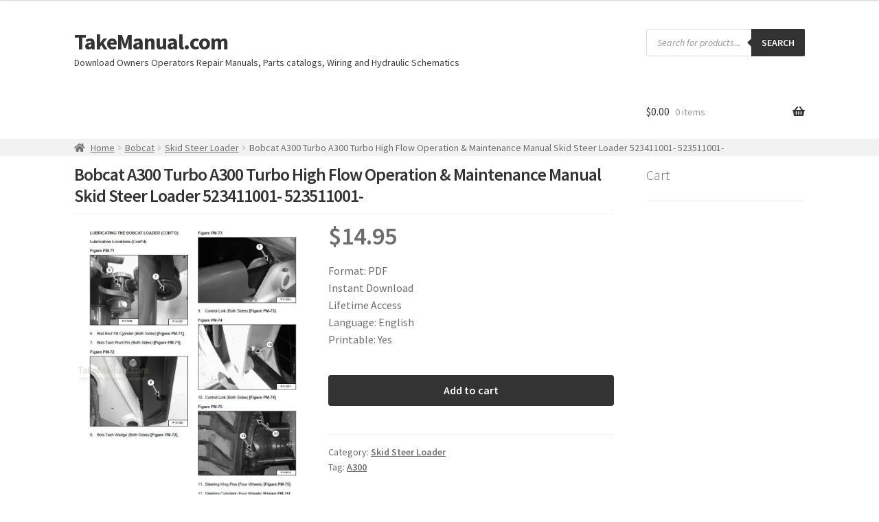

--- FILE ---
content_type: application/javascript; charset=UTF-8
request_url: https://takemanual.com/cdn-cgi/challenge-platform/scripts/jsd/main.js
body_size: 8343
content:
window._cf_chl_opt={AKGCx8:'b'};~function(j6,QC,QK,QV,Qc,QH,Qm,QO,QX,j1){j6=Y,function(Q,j,jK,j5,D,J){for(jK={Q:162,j:144,D:184,J:182,n:242,z:344,b:155,P:360,k:299},j5=Y,D=Q();!![];)try{if(J=-parseInt(j5(jK.Q))/1*(parseInt(j5(jK.j))/2)+parseInt(j5(jK.D))/3+parseInt(j5(jK.J))/4+-parseInt(j5(jK.n))/5+parseInt(j5(jK.z))/6+-parseInt(j5(jK.b))/7*(-parseInt(j5(jK.P))/8)+-parseInt(j5(jK.k))/9,J===j)break;else D.push(D.shift())}catch(n){D.push(D.shift())}}(E,715874),QC=this||self,QK=QC[j6(235)],QV=function(Dd,Ds,DW,Dk,Db,DJ,Dq,j7,j,D,J,n){return Dd={Q:370,j:317,D:186,J:205,n:214},Ds={Q:195,j:286,D:179,J:183,n:149,z:254,b:353,P:244,k:249,W:244,s:363,d:134,L:293,f:233,o:179,i:168,M:234,v:354,N:201,T:142,g:356},DW={Q:176,j:176,D:303,J:298,n:298,z:154,b:139},Dk={Q:341},Db={Q:328,j:139,D:279,J:279,n:357,z:293,b:348,P:356,k:238,W:153,s:185,d:238,L:153,f:358,o:310,i:331,M:185,v:341,N:293,T:178,g:341,e:319,I:282,U:319,h:164,C:199,K:318,V:293,c:195,H:351,S:244,a:179,y:180,m:333,O:149,Z:158,X:278,G:293,A:152,R:139,F:355,l:139,x:357,B:348,p0:238,p1:153,p2:341,p3:351,p4:341,p5:336,p6:293,p7:341,p8:302,p9:319,pp:293,pu:163,pE:293,pY:319,pQ:220,pj:266,pD:351,pq:276,pJ:293,pn:318,pz:178,pb:201},DJ={Q:199},Dq={Q:316,j:221,D:192,J:356,n:140,z:139,b:165},j7=j6,j={'DsecH':function(z,b){return b==z},'riweJ':function(z,b){return z===b},'zqeIF':function(z,b){return z==b},'DQrPd':j7(Dd.Q),'RbwDM':function(z,b){return b!==z},'ZhEJS':j7(Dd.j),'znPmO':function(z,b){return z(b)},'OCxIf':function(z,b){return b|z},'IbjBH':function(z,b){return z<<b},'wNCMX':function(z,b){return z<<b},'ZAyav':function(z,b){return z-b},'WaXon':function(z,b){return z(b)},'MeXtz':function(z,b){return b==z},'HpxzK':function(z,b){return z(b)},'hwSKw':function(z,b){return z|b},'jynBe':function(z,b){return z<<b},'xRUqg':function(z,b){return b&z},'ZGIpt':function(z,b){return z==b},'cnFOZ':function(z,b){return z-b},'xtTVp':function(z,b){return z<<b},'mYRYG':function(z,b){return z>b},'TfDPU':function(z,b){return z==b},'kzxGd':function(z,b){return z<<b},'fmhPn':function(z,b){return z&b},'AEjFc':function(z,b){return z-b},'NANTm':j7(Dd.D),'WThOd':function(z,b){return z>b},'HUZCx':function(z,b){return b!=z},'jQJEd':function(z,b){return b==z},'yvvsT':function(z,b){return z!=b},'ffrcX':function(z,b){return z<b},'yRRlJ':function(z,b){return z!=b},'eCqWw':function(z,b){return z(b)},'jzyqA':function(z,b){return z<b},'AdCRg':function(z,b){return b*z},'ZyYaY':function(z,b){return z<b},'izkxG':function(z,b){return z-b},'fAeqV':function(z,b){return b==z}},D=String[j7(Dd.J)],J={'h':function(z,j8){return j8=j7,j[j8(DJ.Q)](null,z)?'':J.g(z,6,function(b,j9,k){if(j9=j8,j9(Dq.Q)!==j9(Dq.j))return j9(Dq.D)[j9(Dq.J)](b);else{for(b[j9(Dq.n)](),k=0;k<P[j9(Dq.z)];W[k+1]===k[k]?s[j9(Dq.b)](k+1,1):k+=1);return d}})},'g':function(z,P,W,jp,s,L,o,i,M,N,T,I,U,C,K,O,V,H,S,Z,A,R,F,x){if(jp=j7,j[jp(Db.Q)](null,z))return'';for(L={},o={},i='',M=2,N=3,T=2,I=[],U=0,C=0,K=0;K<z[jp(Db.j)];K+=1)if(j[jp(Db.D)]!==j[jp(Db.J)]){if(O=I[U],'f'===O&&(O='N'),i[O]){for(Z=0;Z<C[K[V]][jp(Db.j)];-1===s[O][jp(Db.n)](H[S[U]][Z])&&(y(V[O[Z]][Z])||X[O][jp(Db.z)]('o.'+G[A[R]][Z])),Z++);}else F[O]=W[x[B]][jp(Db.b)](function(p3){return'o.'+p3})}else if(V=z[jp(Db.P)](K),Object[jp(Db.k)][jp(Db.W)][jp(Db.s)](L,V)||(L[V]=N++,o[V]=!0),H=i+V,Object[jp(Db.d)][jp(Db.L)][jp(Db.s)](L,H))i=H;else if(j[jp(Db.f)](j[jp(Db.o)],jp(Db.i))){if(Object[jp(Db.k)][jp(Db.W)][jp(Db.M)](o,i)){if(256>i[jp(Db.v)](0)){for(s=0;s<T;U<<=1,P-1==C?(C=0,I[jp(Db.N)](j[jp(Db.T)](W,U)),U=0):C++,s++);for(S=i[jp(Db.g)](0),s=0;8>s;U=j[jp(Db.e)](j[jp(Db.I)](U,1),1.83&S),C==P-1?(C=0,I[jp(Db.z)](j[jp(Db.T)](W,U)),U=0):C++,S>>=1,s++);}else{for(S=1,s=0;s<T;U=j[jp(Db.U)](j[jp(Db.h)](U,1),S),j[jp(Db.C)](C,j[jp(Db.K)](P,1))?(C=0,I[jp(Db.V)](j[jp(Db.c)](W,U)),U=0):C++,S=0,s++);for(S=i[jp(Db.g)](0),s=0;16>s;U=1.08&S|U<<1,j[jp(Db.H)](C,j[jp(Db.K)](P,1))?(C=0,I[jp(Db.N)](j[jp(Db.S)](W,U)),U=0):C++,S>>=1,s++);}M--,0==M&&(M=Math[jp(Db.a)](2,T),T++),delete o[i]}else for(S=L[i],s=0;s<T;U=j[jp(Db.y)](j[jp(Db.m)](U,1),j[jp(Db.O)](S,1)),j[jp(Db.Z)](C,j[jp(Db.X)](P,1))?(C=0,I[jp(Db.G)](W(U)),U=0):C++,S>>=1,s++);i=(M--,0==M&&(M=Math[jp(Db.a)](2,T),T++),L[H]=N++,String(V))}else for(A=L[jp(Db.A)](F),R=0;R<A[jp(Db.R)];R++)if(F=A[R],j[jp(Db.F)]('f',F)&&(F='N'),i[F]){for(x=0;x<C[A[R]][jp(Db.l)];-1===K[F][jp(Db.x)](V[A[R]][x])&&(A(H[A[R]][x])||S[F][jp(Db.N)]('o.'+U[A[R]][x])),x++);}else y[F]=V[A[R]][jp(Db.B)](function(B){return'o.'+B});if(i!==''){if(Object[jp(Db.p0)][jp(Db.p1)][jp(Db.M)](o,i)){if(256>i[jp(Db.p2)](0)){for(s=0;s<T;U<<=1,j[jp(Db.p3)](C,P-1)?(C=0,I[jp(Db.V)](W(U)),U=0):C++,s++);for(S=i[jp(Db.p4)](0),s=0;8>s;U=j[jp(Db.p5)](U,1)|S&1,P-1==C?(C=0,I[jp(Db.G)](W(U)),U=0):C++,S>>=1,s++);}else{for(S=1,s=0;s<T;U=j[jp(Db.m)](U,1)|S,P-1==C?(C=0,I[jp(Db.p6)](W(U)),U=0):C++,S=0,s++);for(S=i[jp(Db.p7)](0),s=0;j[jp(Db.p8)](16,s);U=j[jp(Db.p9)](U<<1,S&1.76),P-1==C?(C=0,I[jp(Db.pp)](W(U)),U=0):C++,S>>=1,s++);}M--,M==0&&(M=Math[jp(Db.a)](2,T),T++),delete o[i]}else for(S=L[i],s=0;s<T;U=U<<1.2|j[jp(Db.O)](S,1),j[jp(Db.pu)](C,P-1)?(C=0,I[jp(Db.pE)](W(U)),U=0):C++,S>>=1,s++);M--,0==M&&T++}for(S=2,s=0;s<T;U=j[jp(Db.pY)](j[jp(Db.pQ)](U,1),j[jp(Db.pj)](S,1)),j[jp(Db.pD)](C,j[jp(Db.pq)](P,1))?(C=0,I[jp(Db.pJ)](W(U)),U=0):C++,S>>=1,s++);for(;;)if(U<<=1,C==j[jp(Db.pn)](P,1)){I[jp(Db.z)](j[jp(Db.pz)](W,U));break}else C++;return I[jp(Db.pb)]('')},'j':function(z,ju,DP,P,k){if(ju=j7,j[ju(DW.Q)]!==j[ju(DW.j)])DP={Q:303},P={},P[ju(DW.D)]=ju(DW.J),k=P,J[ju(DW.n)]=5e3,n[ju(DW.z)]=function(jE){jE=ju,b(k[jE(DP.Q)])};else return null==z?'':''==z?null:J.i(z[ju(DW.b)],32768,function(P,jY){return jY=ju,z[jY(Dk.Q)](P)})},'i':function(z,P,W,jQ,s,L,o,i,M,N,T,I,U,C,K,V,S,H){for(jQ=j7,s=[],L=4,o=4,i=3,M=[],I=j[jQ(Ds.Q)](W,0),U=P,C=1,N=0;j[jQ(Ds.j)](3,N);s[N]=N,N+=1);for(K=0,V=Math[jQ(Ds.D)](2,2),T=1;j[jQ(Ds.J)](T,V);H=j[jQ(Ds.n)](I,U),U>>=1,j[jQ(Ds.z)](0,U)&&(U=P,I=W(C++)),K|=(0<H?1:0)*T,T<<=1);switch(K){case 0:for(K=0,V=Math[jQ(Ds.D)](2,8),T=1;j[jQ(Ds.b)](T,V);H=U&I,U>>=1,U==0&&(U=P,I=j[jQ(Ds.P)](W,C++)),K|=(j[jQ(Ds.k)](0,H)?1:0)*T,T<<=1);S=j[jQ(Ds.W)](D,K);break;case 1:for(K=0,V=Math[jQ(Ds.D)](2,16),T=1;j[jQ(Ds.s)](T,V);H=U&I,U>>=1,0==U&&(U=P,I=W(C++)),K|=(j[jQ(Ds.k)](0,H)?1:0)*T,T<<=1);S=j[jQ(Ds.d)](D,K);break;case 2:return''}for(N=s[3]=S,M[jQ(Ds.L)](S);;){if(C>z)return'';for(K=0,V=Math[jQ(Ds.D)](2,i),T=1;T!=V;H=j[jQ(Ds.n)](I,U),U>>=1,0==U&&(U=P,I=W(C++)),K|=(j[jQ(Ds.f)](0,H)?1:0)*T,T<<=1);switch(S=K){case 0:for(K=0,V=Math[jQ(Ds.o)](2,8),T=1;T!=V;H=U&I,U>>=1,U==0&&(U=P,I=W(C++)),K|=j[jQ(Ds.i)](j[jQ(Ds.M)](0,H)?1:0,T),T<<=1);s[o++]=D(K),S=o-1,L--;break;case 1:for(K=0,V=Math[jQ(Ds.D)](2,16),T=1;T!=V;H=U&I,U>>=1,0==U&&(U=P,I=j[jQ(Ds.Q)](W,C++)),K|=(j[jQ(Ds.f)](0,H)?1:0)*T,T<<=1);s[o++]=D(K),S=j[jQ(Ds.v)](o,1),L--;break;case 2:return M[jQ(Ds.N)]('')}if(j[jQ(Ds.T)](0,L)&&(L=Math[jQ(Ds.o)](2,i),i++),s[S])S=s[S];else if(o===S)S=N+N[jQ(Ds.g)](0);else return null;M[jQ(Ds.L)](S),s[o++]=N+S[jQ(Ds.g)](0),L--,N=S,0==L&&(L=Math[jQ(Ds.D)](2,i),i++)}}},n={},n[j7(Dd.n)]=J.h,n}(),Qc={},Qc[j6(251)]='o',Qc[j6(237)]='s',Qc[j6(339)]='u',Qc[j6(329)]='z',Qc[j6(200)]='n',Qc[j6(271)]='I',Qc[j6(174)]='b',QH=Qc,QC[j6(367)]=function(Q,j,D,J,Dh,DU,DI,jn,z,W,s,L,o,i,M){if(Dh={Q:255,j:173,D:197,J:255,n:305,z:289,b:362,P:305,k:362,W:291,s:300,d:139,L:198,f:159,o:256,i:287,M:189,v:136},DU={Q:140,j:139,D:165,J:189},DI={Q:238,j:153,D:185,J:293},jn=j6,z={'StXwF':function(N,T){return N+T},'awKkx':function(N,T){return N(T)},'kghdr':function(N,T){return N+T},'SMLKJ':function(N,T,g){return N(T,g)}},j===null||j===void 0)return J;for(W=Qy(j),Q[jn(Dh.Q)][jn(Dh.j)]&&(W=W[jn(Dh.D)](Q[jn(Dh.J)][jn(Dh.j)](j))),W=Q[jn(Dh.n)][jn(Dh.z)]&&Q[jn(Dh.b)]?Q[jn(Dh.P)][jn(Dh.z)](new Q[(jn(Dh.k))](W)):function(N,jz,T){for(jz=jn,N[jz(DU.Q)](),T=0;T<N[jz(DU.j)];N[T+1]===N[T]?N[jz(DU.D)](z[jz(DU.J)](T,1),1):T+=1);return N}(W),s='nAsAaAb'.split('A'),s=s[jn(Dh.W)][jn(Dh.s)](s),L=0;L<W[jn(Dh.d)];o=W[L],i=Qa(Q,j,o),z[jn(Dh.L)](s,i)?(M='s'===i&&!Q[jn(Dh.f)](j[o]),jn(Dh.o)===z[jn(Dh.i)](D,o)?P(z[jn(Dh.M)](D,o),i):M||P(D+o,j[o])):z[jn(Dh.v)](P,D+o,i),L++);return J;function P(N,T,jJ){jJ=Y,Object[jJ(DI.Q)][jJ(DI.j)][jJ(DI.D)](J,T)||(J[T]=[]),J[T][jJ(DI.J)](N)}},Qm=j6(309)[j6(137)](';'),QO=Qm[j6(291)][j6(300)](Qm),QC[j6(261)]=function(j,D,Dc,jb,J,n,z,P,k,W){for(Dc={Q:306,j:337,D:152,J:139,n:357,z:293,b:348},jb=j6,J={},J[jb(Dc.Q)]=function(s,L){return s<L},J[jb(Dc.j)]=function(s,L){return L===s},n=J,z=Object[jb(Dc.D)](D),P=0;n[jb(Dc.Q)](P,z[jb(Dc.J)]);P++)if(k=z[P],n[jb(Dc.j)]('f',k)&&(k='N'),j[k]){for(W=0;W<D[z[P]][jb(Dc.J)];n[jb(Dc.j)](-1,j[k][jb(Dc.n)](D[z[P]][W]))&&(QO(D[z[P]][W])||j[k][jb(Dc.z)]('o.'+D[z[P]][W])),W++);}else j[k]=D[z[P]][jb(Dc.b)](function(s){return'o.'+s})},QX=null,j1=j0(),j3();function Qy(Q,DN,jq,j){for(DN={Q:197,j:152,D:156},jq=j6,j=[];null!==Q;j=j[jq(DN.Q)](Object[jq(DN.j)](Q)),Q=Object[jq(DN.D)](Q));return j}function QF(q3,q2,q1,jL,Q,j,J,n){if(q3={Q:327,j:330,D:147,J:224,n:283,z:192,b:269,P:364,k:250},q2={Q:247},q1={Q:283,j:356},jL=j6,Q={'Serkw':function(D,J){return D==J},'uwgmU':function(D){return D()},'qFFcz':function(D){return D()},'cDSIe':function(D,J){return J===D},'GiwDt':jL(q3.Q),'TITSk':function(D,J,n){return D(J,n)},'VZXaG':function(D,J){return J*D}},j=Q[jL(q3.j)](QA),Q[jL(q3.D)](j,null))return Q[jL(q3.J)]!==Q[jL(q3.J)]?(J={},J[jL(q3.n)]=jL(q3.z),n=J,Q[jL(q3.b)](null,J)?'':n.g(z,6,function(P,jf){return jf=jL,n[jf(q1.Q)][jf(q1.j)](P)})):void 0;QX=(QX&&clearTimeout(QX),Q[jL(q3.P)](setTimeout,function(jt){jt=jL,Q[jt(q2.Q)](QG)},Q[jL(q3.k)](j,1e3)))}function QG(Q,DO,Dm,jk,j,D){DO={Q:345,j:206,D:219},Dm={Q:334,j:232},jk=j6,j={'HeWjg':function(J){return J()},'MnmoA':function(J,n,z){return J(n,z)},'KirAx':jk(DO.Q)},D=QZ(),j[jk(DO.j)](Qr,D.r,function(J,jW){jW=jk,typeof Q===jW(Dm.Q)&&Q(J),j[jW(Dm.j)](QF)}),D.e&&j2(j[jk(DO.D)],D.e)}function j0(qn,je){return qn={Q:295,j:295},je=j6,crypto&&crypto[je(qn.Q)]?crypto[je(qn.j)]():''}function Qa(Q,j,D,Dv,jD,J,n,z){J=(Dv={Q:270,j:334,D:239,J:212,n:277,z:295,b:295,P:236,k:251,W:262,s:225,d:264,L:325,f:241,o:241,i:322,M:157,v:305,N:138,T:305,g:188},jD=j6,{'LGNZt':function(P){return P()},'Dzzhu':function(P,k){return k===P},'qVlfV':jD(Dv.Q),'vGxes':function(P,k){return k==P},'dGDQm':jD(Dv.j),'oyzGu':function(P,k,W){return P(k,W)}});try{if(J[jD(Dv.D)](jD(Dv.J),J[jD(Dv.n)]))return J&&n[jD(Dv.z)]?z[jD(Dv.b)]():'';else n=j[D]}catch(k){return'i'}if(J[jD(Dv.P)](null,n))return void 0===n?'u':'x';if(jD(Dv.k)==typeof n){if(jD(Dv.W)===jD(Dv.W))try{if(jD(Dv.s)!==jD(Dv.d)){if(J[jD(Dv.P)](J[jD(Dv.L)],typeof n[jD(Dv.f)]))return n[jD(Dv.o)](function(){}),'p'}else return![]}catch(s){}else J[jD(Dv.i)]=n,J[jD(Dv.M)](z)}return Q[jD(Dv.v)][jD(Dv.N)](n)?'a':J[jD(Dv.D)](n,Q[jD(Dv.T)])?'D':n===!0?'T':!1===n?'F':(z=typeof n,J[jD(Dv.P)](jD(Dv.j),z)?J[jD(Dv.g)](QS,Q,n)?'N':'f':QH[z]||'?')}function E(qg){return qg='addEventListener,AdCRg,Function,__CF$cv$params,KIMNe,tabIndex,getOwnPropertyNames,boolean,RfwXB,NANTm,wamuW,znPmO,pow,hwSKw,readyState,2968844SpssGC,HUZCx,3359991olDVXT,call,lKRkW,BkmHj,oyzGu,StXwF,upZst,3|2|1|4|0,spDGh0uMLXjx83Fwv6zm4i5dBeIfk$aEKTqS-N9RAVQPoyrtWUbHJcZOYgC7n2+1l,SSTpq3,VLuHg,WaXon,appendChild,concat,awKkx,DsecH,number,join,bZxAf,jsd,AdeF3,fromCharCode,MnmoA,style,AKGCx8,createElement,7|6|3|2|4|0|1|5,detail,qKAWJ,cbfyV,XGYuAzPALqE,hhwyO,trqRC,EykjW,href,KirAx,kzxGd,hSzNw,clientInformation,[native code],GiwDt,mHWRO,euyXi,removeChild,jKnGO,nbYQn,roEbj,postMessage,HeWjg,jzyqA,ZyYaY,document,vGxes,string,prototype,Dzzhu,LRmiB4,catch,3297225OIVpuV,http-code:,HpxzK,floor,RmolS,uwgmU,xvyiH,ffrcX,VZXaG,object,EEywM,chctx,jQJEd,Object,d.cookie,toString,contentWindow,7|10|2|8|4|6|9|1|3|5|0,success,rxvNi8,tidVd,api,IyDLW,lmANr,fmhPn,_cf_chl_opt,pkLOA2,Serkw,iwkRT,bigint,HbaLC,Dkrkg,JBxy9,yjuDz,AEjFc,qVlfV,cnFOZ,DQrPd,MaTKe,parent,IbjBH,iILjw,DOMContentLoaded,xhr-error,WThOd,kghdr,BMGnd,from,krALF,includes,AOiYC,push,open,randomUUID,aEOFd,CnwA5,timeout,10564830GFekwE,bind,2|4|1|0|3|6|5,mYRYG,MZqZk,sid,Array,bmMpJ,source,rPIaI,_cf_chl_opt;JJgc4;PJAn2;kJOnV9;IWJi4;OHeaY1;DqMg0;FKmRv9;LpvFx1;cAdz2;PqBHf2;nFZCC5;ddwW5;pRIb1;rxvNi8;RrrrA2;erHi9,ZhEJS,random,onload,log,errorInfoObject,contentDocument,ljRsx,aEdhx,ZAyav,OCxIf,loading,XMLHttpRequest,onreadystatechange,event,UKBfe,dGDQm,POST,eTvdT,zqeIF,symbol,qFFcz,RjGtH,jVJUe,jynBe,function,ZwtFo,xtTVp,gRGLL,iframe,undefined,status,charCodeAt,AGhwR,cloudflare-invisible,6374094QdsGhT,error on cf_chl_props,NoUJZ,TYlZ6,map,gsOyj,QtXUt,MeXtz,/jsd/oneshot/d251aa49a8a3/0.5445631883972464:1768569212:CmB5A_xrAE62b50oqLLmwMGBKxCJHwmGY88eP-z3O1s/,yvvsT,izkxG,riweJ,charAt,indexOf,RbwDM,bHAml,4896Ujwtlq,location,Set,yRRlJ,TITSk,onerror,/cdn-cgi/challenge-platform/h/,pRIb1,OcaEL,now,EBVjy,aUjz8,kjLKj,eCqWw,ivgZL,SMLKJ,split,isArray,length,sort,/b/ov1/0.5445631883972464:1768569212:CmB5A_xrAE62b50oqLLmwMGBKxCJHwmGY88eP-z3O1s/,fAeqV,send,50XlLXfm,error,qolaH,cDSIe,/invisible/jsd,xRUqg,body,display: none,keys,hasOwnProperty,ontimeout,7077tHmdKQ,getPrototypeOf,LGNZt,ZGIpt,isNaN,KevIy,navigator,39764hxpViG,TfDPU,wNCMX,splice,stringify'.split(','),E=function(){return qg},E()}function Ql(Q,q4,jo){return q4={Q:311},jo=j6,Math[jo(q4.Q)]()<Q}function QB(q9,jM,j,D,J,n,z){return q9={Q:292,j:177,D:245,J:369},jM=j6,j={},j[jM(q9.Q)]=function(b,P){return b>P},j[jM(q9.j)]=function(b,P){return b-P},D=j,J=3600,n=Qx(),z=Math[jM(q9.D)](Date[jM(q9.J)]()/1e3),D[jM(q9.Q)](D[jM(q9.j)](z,n),J)?![]:!![]}function QZ(DS,jP,D,J,n,z,b,P,k,W){D=(DS={Q:222,j:161,D:259,J:137,n:146,z:228,b:172,P:215,k:315,W:258,s:150,d:227,L:209,f:338,o:196,i:207,M:151},jP=j6,{'qolaH':jP(DS.Q),'jKnGO':jP(DS.j),'hhwyO':function(s,d,L,f,o){return s(d,L,f,o)}});try{for(J=jP(DS.D)[jP(DS.J)]('|'),n=0;!![];){switch(J[n++]){case'0':return z={},z.r=P,z.e=null,z;case'1':P=pRIb1(b,b[D[jP(DS.n)]]||b[D[jP(DS.z)]],'n.',P);continue;case'2':k[jP(DS.b)]='-1';continue;case'3':P=D[jP(DS.P)](pRIb1,b,k[jP(DS.k)],'d.',P);continue;case'4':b=k[jP(DS.W)];continue;case'5':QK[jP(DS.s)][jP(DS.d)](k);continue;case'6':P={};continue;case'7':k=QK[jP(DS.L)](jP(DS.f));continue;case'8':QK[jP(DS.s)][jP(DS.o)](k);continue;case'9':P=pRIb1(b,b,'',P);continue;case'10':k[jP(DS.i)]=jP(DS.M);continue}break}}catch(s){return W={},W.r={},W.e=s,W}}function QR(DR,jd,Q){return DR={Q:275},jd=j6,Q={'yjuDz':function(j){return j()}},Q[jd(DR.Q)](QA)!==null}function Qr(Q,j,qJ,qq,qD,qj,jv,D,J,n,z){qJ={Q:265,j:326,D:366,J:170,n:313,z:267,b:321,P:294,k:246,W:252,s:208,d:352,L:263,f:298,o:154,i:312,M:365,v:273,N:361,T:218,g:218,e:263,I:143,U:214,h:166},qq={Q:296,j:265,D:335,J:175,n:285},qD={Q:290,j:340,D:340,J:260,n:175,z:243,b:340},qj={Q:350,j:349,D:298},jv=j6,D={'QtXUt':function(b,P){return P!==b},'krALF':function(b,P){return b>=P},'RfwXB':function(b,P){return b(P)},'aEOFd':function(b,P){return b===P},'ZwtFo':jv(qJ.Q),'RmolS':jv(qJ.j),'EEywM':jv(qJ.D),'Dkrkg':function(b){return b()}},J=QC[jv(qJ.J)],console[jv(qJ.n)](QC[jv(qJ.z)]),n=new QC[(jv(qJ.b))](),n[jv(qJ.P)](D[jv(qJ.k)],D[jv(qJ.W)]+QC[jv(qJ.z)][jv(qJ.s)]+jv(qJ.d)+J.r),J[jv(qJ.L)]&&(n[jv(qJ.f)]=5e3,n[jv(qJ.o)]=function(jN){if(jN=jv,D[jN(qj.Q)](jN(qj.j),jN(qj.j)))return;else j(jN(qj.D))}),n[jv(qJ.i)]=function(jT){jT=jv,D[jT(qD.Q)](n[jT(qD.j)],200)&&n[jT(qD.D)]<300?j(jT(qD.J)):D[jT(qD.n)](j,jT(qD.z)+n[jT(qD.b)])},n[jv(qJ.M)]=function(jg){jg=jv,D[jg(qq.Q)](jg(qq.j),D[jg(qq.D)])?D[jg(qq.J)](j,jg(qq.n)):D(J)},z={'t':D[jv(qJ.v)](Qx),'lhr':QK[jv(qJ.N)]&&QK[jv(qJ.N)][jv(qJ.T)]?QK[jv(qJ.N)][jv(qJ.g)]:'','api':J[jv(qJ.e)]?!![]:![],'c':QR(),'payload':Q},n[jv(qJ.I)](QV[jv(qJ.U)](JSON[jv(qJ.h)](z)))}function Y(p,u,Q,j){return p=p-134,Q=E(),j=Q[p],j}function QA(DG,js,j,D,J,n,z,b){for(DG={Q:324,j:191,D:359,J:272,n:324,z:137,b:170,P:359,k:200,W:272},js=j6,j={},j[js(DG.Q)]=js(DG.j),j[js(DG.D)]=function(P,k){return k!==P},j[js(DG.J)]=function(P,k){return P<k},D=j,J=D[js(DG.n)][js(DG.z)]('|'),n=0;!![];){switch(J[n++]){case'0':return z;case'1':z=b.i;continue;case'2':if(!b)return null;continue;case'3':b=QC[js(DG.b)];continue;case'4':if(D[js(DG.P)](typeof z,js(DG.k))||D[js(DG.W)](z,30))return null;continue}break}}function QS(Q,j,DL,jj){return DL={Q:169,j:169,D:238,J:257,n:185,z:357,b:223},jj=j6,j instanceof Q[jj(DL.Q)]&&0<Q[jj(DL.j)][jj(DL.D)][jj(DL.J)][jj(DL.n)](j)[jj(DL.z)](jj(DL.b))}function j2(J,n,qP,jw,z,b,P,k,W,s,d,L,f,o,i){if(qP={Q:187,j:210,D:326,J:148,n:202,z:202,b:194,P:204,k:347,W:288,s:137,d:154,L:297,f:267,o:193,i:267,M:240,v:268,N:371,T:274,g:294,e:372,I:321,U:298,h:314,C:253,K:307,V:203,c:143,H:214,S:366,a:267,y:208,m:141,O:248,Z:170},jw=j6,z={'VLuHg':function(M,v,N){return M(v,N)},'bZxAf':jw(qP.Q),'BMGnd':jw(qP.j),'kjLKj':jw(qP.D),'xvyiH':jw(qP.J)},!Ql(0)){if(z[jw(qP.n)]===z[jw(qP.z)])return![];else z[jw(qP.b)](J,n,z)}P=(b={},b[jw(qP.P)]=J,b[jw(qP.k)]=n,b);try{for(k=z[jw(qP.W)][jw(qP.s)]('|'),W=0;!![];){switch(k[W++]){case'0':L[jw(qP.d)]=function(){};continue;case'1':d=(s={},s[jw(qP.L)]=QC[jw(qP.f)][jw(qP.L)],s[jw(qP.o)]=QC[jw(qP.i)][jw(qP.o)],s[jw(qP.M)]=QC[jw(qP.i)][jw(qP.M)],s[jw(qP.v)]=QC[jw(qP.f)][jw(qP.N)],s[jw(qP.T)]=j1,s);continue;case'2':L[jw(qP.g)](z[jw(qP.e)],o);continue;case'3':L=new QC[(jw(qP.I))]();continue;case'4':L[jw(qP.U)]=2500;continue;case'5':f={},f[jw(qP.h)]=P,f[jw(qP.C)]=d,f[jw(qP.K)]=jw(qP.V),L[jw(qP.c)](QV[jw(qP.H)](f));continue;case'6':o=jw(qP.S)+QC[jw(qP.a)][jw(qP.y)]+jw(qP.m)+i.r+z[jw(qP.O)];continue;case'7':i=QC[jw(qP.Z)];continue}break}}catch(v){}}function Qx(q6,ji,Q,j){return q6={Q:170,j:245,D:216},ji=j6,Q={'trqRC':function(D,J){return D(J)}},j=QC[ji(q6.Q)],Math[ji(q6.j)](+Q[ji(q6.D)](atob,j.t))}function j3(qf,qs,jI,j,D,J,n,z,b,P,k,W){for(qf={Q:280,j:320,D:346,J:284,n:301,z:137,b:280,P:170,k:181,W:280,s:167,d:346,L:322},qs={Q:308,j:181,D:230,J:322,n:308},jI=j6,j={},j[jI(qf.Q)]=jI(qf.j),j[jI(qf.D)]=jI(qf.J),D=j,J=jI(qf.n)[jI(qf.z)]('|'),n=0;!![];){switch(J[n++]){case'0':if(!QB())return;continue;case'1':if(!P)return;continue;case'2':z={'rPIaI':function(s){return s()},'roEbj':D[jI(qf.b)]};continue;case'3':b=![];continue;case'4':P=QC[jI(qf.P)];continue;case'5':QK[jI(qf.k)]!==D[jI(qf.W)]?W():QC[jI(qf.s)]?QK[jI(qf.s)](D[jI(qf.d)],W):(k=QK[jI(qf.L)]||function(){},QK[jI(qf.L)]=function(jU){jU=jI,z[jU(qs.Q)](k),QK[jU(qs.j)]!==z[jU(qs.D)]&&(QK[jU(qs.J)]=k,z[jU(qs.n)](W))});continue;case'6':W=function(){if(!b){if(b=!![],!QB())return;QG(function(s){j4(P,s)})}};continue}break}}function j4(D,J,qT,jh,n,z,qN,W,s,d,b){if(qT={Q:256,j:343,D:332,J:263,n:260,z:226,b:229,P:307,k:342,W:304,s:323,d:260,L:281,f:231,o:190,i:139,M:213,v:368,N:159,T:171,g:135,e:217,I:160,U:307,h:304,C:145,K:211},jh=j6,n={'upZst':function(P,k){return P==k},'OcaEL':function(P,k){return P(k)},'KIMNe':function(P,k){return k===P},'ivgZL':jh(qT.Q),'EykjW':function(P,k,W){return P(k,W)},'KevIy':function(P,k){return P+k},'AGhwR':jh(qT.j),'cbfyV':jh(qT.D)},!D[jh(qT.J)])return;if(J===jh(qT.n)){if(jh(qT.z)!==jh(qT.b))z={},z[jh(qT.P)]=n[jh(qT.k)],z[jh(qT.W)]=D.r,z[jh(qT.s)]=jh(qT.d),QC[jh(qT.L)][jh(qT.f)](z,'*');else return qN={Q:341},n[jh(qT.o)](null,z)?'':b==''?null:P.i(k[jh(qT.i)],32768,function(L,jC){return jC=jh,s[jC(qN.Q)](L)})}else n[jh(qT.M)]!==jh(qT.D)?(W=M[d],s=N(T,g,W),n[jh(qT.v)](e,s))?(d='s'===s&&!y[jh(qT.N)](s[W]),n[jh(qT.T)](n[jh(qT.g)],O+W)?Z(X+W,s):d||G(A+W,R[W])):n[jh(qT.e)](S,n[jh(qT.I)](a,W),s):(b={},b[jh(qT.U)]=n[jh(qT.k)],b[jh(qT.h)]=D.r,b[jh(qT.s)]=jh(qT.C),b[jh(qT.K)]=J,QC[jh(qT.L)][jh(qT.f)](b,'*'))}}()